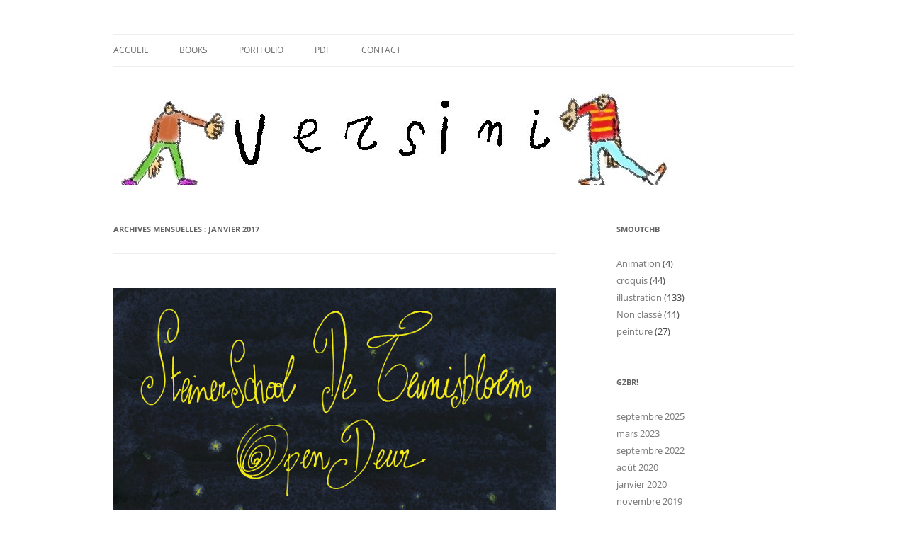

--- FILE ---
content_type: text/html; charset=UTF-8
request_url: https://versini.info/?m=201701
body_size: 9040
content:
<!DOCTYPE html>
<!--[if IE 7]>
<html class="ie ie7" lang="fr-FR">
<![endif]-->
<!--[if IE 8]>
<html class="ie ie8" lang="fr-FR">
<![endif]-->
<!--[if !(IE 7) & !(IE 8)]><!-->
<html lang="fr-FR">
<!--<![endif]-->
<head>
<meta charset="UTF-8" />
<meta name="viewport" content="width=device-width, initial-scale=1.0" />
<title>janvier | 2017 | </title>
<link rel="profile" href="https://gmpg.org/xfn/11" />
<link rel="pingback" href="https://versini.info/xmlrpc.php">
<!--[if lt IE 9]>
<script src="https://versini.info/wp-content/themes/twentytwelve/js/html5.js?ver=3.7.0" type="text/javascript"></script>
<![endif]-->
<meta name='robots' content='max-image-preview:large' />
	<style>img:is([sizes="auto" i], [sizes^="auto," i]) { contain-intrinsic-size: 3000px 1500px }</style>
	<link rel="alternate" type="application/rss+xml" title=" &raquo; Flux" href="https://versini.info/?feed=rss2" />
<link rel="alternate" type="application/rss+xml" title=" &raquo; Flux des commentaires" href="https://versini.info/?feed=comments-rss2" />

<script>
var MP3jPLAYLISTS = [];
var MP3jPLAYERS = [];
</script>
		<!-- This site uses the Google Analytics by ExactMetrics plugin v8.6.2 - Using Analytics tracking - https://www.exactmetrics.com/ -->
		<!-- Note: ExactMetrics is not currently configured on this site. The site owner needs to authenticate with Google Analytics in the ExactMetrics settings panel. -->
					<!-- No tracking code set -->
				<!-- / Google Analytics by ExactMetrics -->
		<script type="text/javascript">
/* <![CDATA[ */
window._wpemojiSettings = {"baseUrl":"https:\/\/s.w.org\/images\/core\/emoji\/16.0.1\/72x72\/","ext":".png","svgUrl":"https:\/\/s.w.org\/images\/core\/emoji\/16.0.1\/svg\/","svgExt":".svg","source":{"concatemoji":"https:\/\/versini.info\/wp-includes\/js\/wp-emoji-release.min.js?ver=6.8.3"}};
/*! This file is auto-generated */
!function(s,n){var o,i,e;function c(e){try{var t={supportTests:e,timestamp:(new Date).valueOf()};sessionStorage.setItem(o,JSON.stringify(t))}catch(e){}}function p(e,t,n){e.clearRect(0,0,e.canvas.width,e.canvas.height),e.fillText(t,0,0);var t=new Uint32Array(e.getImageData(0,0,e.canvas.width,e.canvas.height).data),a=(e.clearRect(0,0,e.canvas.width,e.canvas.height),e.fillText(n,0,0),new Uint32Array(e.getImageData(0,0,e.canvas.width,e.canvas.height).data));return t.every(function(e,t){return e===a[t]})}function u(e,t){e.clearRect(0,0,e.canvas.width,e.canvas.height),e.fillText(t,0,0);for(var n=e.getImageData(16,16,1,1),a=0;a<n.data.length;a++)if(0!==n.data[a])return!1;return!0}function f(e,t,n,a){switch(t){case"flag":return n(e,"\ud83c\udff3\ufe0f\u200d\u26a7\ufe0f","\ud83c\udff3\ufe0f\u200b\u26a7\ufe0f")?!1:!n(e,"\ud83c\udde8\ud83c\uddf6","\ud83c\udde8\u200b\ud83c\uddf6")&&!n(e,"\ud83c\udff4\udb40\udc67\udb40\udc62\udb40\udc65\udb40\udc6e\udb40\udc67\udb40\udc7f","\ud83c\udff4\u200b\udb40\udc67\u200b\udb40\udc62\u200b\udb40\udc65\u200b\udb40\udc6e\u200b\udb40\udc67\u200b\udb40\udc7f");case"emoji":return!a(e,"\ud83e\udedf")}return!1}function g(e,t,n,a){var r="undefined"!=typeof WorkerGlobalScope&&self instanceof WorkerGlobalScope?new OffscreenCanvas(300,150):s.createElement("canvas"),o=r.getContext("2d",{willReadFrequently:!0}),i=(o.textBaseline="top",o.font="600 32px Arial",{});return e.forEach(function(e){i[e]=t(o,e,n,a)}),i}function t(e){var t=s.createElement("script");t.src=e,t.defer=!0,s.head.appendChild(t)}"undefined"!=typeof Promise&&(o="wpEmojiSettingsSupports",i=["flag","emoji"],n.supports={everything:!0,everythingExceptFlag:!0},e=new Promise(function(e){s.addEventListener("DOMContentLoaded",e,{once:!0})}),new Promise(function(t){var n=function(){try{var e=JSON.parse(sessionStorage.getItem(o));if("object"==typeof e&&"number"==typeof e.timestamp&&(new Date).valueOf()<e.timestamp+604800&&"object"==typeof e.supportTests)return e.supportTests}catch(e){}return null}();if(!n){if("undefined"!=typeof Worker&&"undefined"!=typeof OffscreenCanvas&&"undefined"!=typeof URL&&URL.createObjectURL&&"undefined"!=typeof Blob)try{var e="postMessage("+g.toString()+"("+[JSON.stringify(i),f.toString(),p.toString(),u.toString()].join(",")+"));",a=new Blob([e],{type:"text/javascript"}),r=new Worker(URL.createObjectURL(a),{name:"wpTestEmojiSupports"});return void(r.onmessage=function(e){c(n=e.data),r.terminate(),t(n)})}catch(e){}c(n=g(i,f,p,u))}t(n)}).then(function(e){for(var t in e)n.supports[t]=e[t],n.supports.everything=n.supports.everything&&n.supports[t],"flag"!==t&&(n.supports.everythingExceptFlag=n.supports.everythingExceptFlag&&n.supports[t]);n.supports.everythingExceptFlag=n.supports.everythingExceptFlag&&!n.supports.flag,n.DOMReady=!1,n.readyCallback=function(){n.DOMReady=!0}}).then(function(){return e}).then(function(){var e;n.supports.everything||(n.readyCallback(),(e=n.source||{}).concatemoji?t(e.concatemoji):e.wpemoji&&e.twemoji&&(t(e.twemoji),t(e.wpemoji)))}))}((window,document),window._wpemojiSettings);
/* ]]> */
</script>
<style id='wp-emoji-styles-inline-css' type='text/css'>

	img.wp-smiley, img.emoji {
		display: inline !important;
		border: none !important;
		box-shadow: none !important;
		height: 1em !important;
		width: 1em !important;
		margin: 0 0.07em !important;
		vertical-align: -0.1em !important;
		background: none !important;
		padding: 0 !important;
	}
</style>
<link rel='stylesheet' id='wp-block-library-css' href='https://versini.info/wp-includes/css/dist/block-library/style.min.css?ver=6.8.3' type='text/css' media='all' />
<style id='wp-block-library-theme-inline-css' type='text/css'>
.wp-block-audio :where(figcaption){color:#555;font-size:13px;text-align:center}.is-dark-theme .wp-block-audio :where(figcaption){color:#ffffffa6}.wp-block-audio{margin:0 0 1em}.wp-block-code{border:1px solid #ccc;border-radius:4px;font-family:Menlo,Consolas,monaco,monospace;padding:.8em 1em}.wp-block-embed :where(figcaption){color:#555;font-size:13px;text-align:center}.is-dark-theme .wp-block-embed :where(figcaption){color:#ffffffa6}.wp-block-embed{margin:0 0 1em}.blocks-gallery-caption{color:#555;font-size:13px;text-align:center}.is-dark-theme .blocks-gallery-caption{color:#ffffffa6}:root :where(.wp-block-image figcaption){color:#555;font-size:13px;text-align:center}.is-dark-theme :root :where(.wp-block-image figcaption){color:#ffffffa6}.wp-block-image{margin:0 0 1em}.wp-block-pullquote{border-bottom:4px solid;border-top:4px solid;color:currentColor;margin-bottom:1.75em}.wp-block-pullquote cite,.wp-block-pullquote footer,.wp-block-pullquote__citation{color:currentColor;font-size:.8125em;font-style:normal;text-transform:uppercase}.wp-block-quote{border-left:.25em solid;margin:0 0 1.75em;padding-left:1em}.wp-block-quote cite,.wp-block-quote footer{color:currentColor;font-size:.8125em;font-style:normal;position:relative}.wp-block-quote:where(.has-text-align-right){border-left:none;border-right:.25em solid;padding-left:0;padding-right:1em}.wp-block-quote:where(.has-text-align-center){border:none;padding-left:0}.wp-block-quote.is-large,.wp-block-quote.is-style-large,.wp-block-quote:where(.is-style-plain){border:none}.wp-block-search .wp-block-search__label{font-weight:700}.wp-block-search__button{border:1px solid #ccc;padding:.375em .625em}:where(.wp-block-group.has-background){padding:1.25em 2.375em}.wp-block-separator.has-css-opacity{opacity:.4}.wp-block-separator{border:none;border-bottom:2px solid;margin-left:auto;margin-right:auto}.wp-block-separator.has-alpha-channel-opacity{opacity:1}.wp-block-separator:not(.is-style-wide):not(.is-style-dots){width:100px}.wp-block-separator.has-background:not(.is-style-dots){border-bottom:none;height:1px}.wp-block-separator.has-background:not(.is-style-wide):not(.is-style-dots){height:2px}.wp-block-table{margin:0 0 1em}.wp-block-table td,.wp-block-table th{word-break:normal}.wp-block-table :where(figcaption){color:#555;font-size:13px;text-align:center}.is-dark-theme .wp-block-table :where(figcaption){color:#ffffffa6}.wp-block-video :where(figcaption){color:#555;font-size:13px;text-align:center}.is-dark-theme .wp-block-video :where(figcaption){color:#ffffffa6}.wp-block-video{margin:0 0 1em}:root :where(.wp-block-template-part.has-background){margin-bottom:0;margin-top:0;padding:1.25em 2.375em}
</style>
<style id='classic-theme-styles-inline-css' type='text/css'>
/*! This file is auto-generated */
.wp-block-button__link{color:#fff;background-color:#32373c;border-radius:9999px;box-shadow:none;text-decoration:none;padding:calc(.667em + 2px) calc(1.333em + 2px);font-size:1.125em}.wp-block-file__button{background:#32373c;color:#fff;text-decoration:none}
</style>
<style id='global-styles-inline-css' type='text/css'>
:root{--wp--preset--aspect-ratio--square: 1;--wp--preset--aspect-ratio--4-3: 4/3;--wp--preset--aspect-ratio--3-4: 3/4;--wp--preset--aspect-ratio--3-2: 3/2;--wp--preset--aspect-ratio--2-3: 2/3;--wp--preset--aspect-ratio--16-9: 16/9;--wp--preset--aspect-ratio--9-16: 9/16;--wp--preset--color--black: #000000;--wp--preset--color--cyan-bluish-gray: #abb8c3;--wp--preset--color--white: #fff;--wp--preset--color--pale-pink: #f78da7;--wp--preset--color--vivid-red: #cf2e2e;--wp--preset--color--luminous-vivid-orange: #ff6900;--wp--preset--color--luminous-vivid-amber: #fcb900;--wp--preset--color--light-green-cyan: #7bdcb5;--wp--preset--color--vivid-green-cyan: #00d084;--wp--preset--color--pale-cyan-blue: #8ed1fc;--wp--preset--color--vivid-cyan-blue: #0693e3;--wp--preset--color--vivid-purple: #9b51e0;--wp--preset--color--blue: #21759b;--wp--preset--color--dark-gray: #444;--wp--preset--color--medium-gray: #9f9f9f;--wp--preset--color--light-gray: #e6e6e6;--wp--preset--gradient--vivid-cyan-blue-to-vivid-purple: linear-gradient(135deg,rgba(6,147,227,1) 0%,rgb(155,81,224) 100%);--wp--preset--gradient--light-green-cyan-to-vivid-green-cyan: linear-gradient(135deg,rgb(122,220,180) 0%,rgb(0,208,130) 100%);--wp--preset--gradient--luminous-vivid-amber-to-luminous-vivid-orange: linear-gradient(135deg,rgba(252,185,0,1) 0%,rgba(255,105,0,1) 100%);--wp--preset--gradient--luminous-vivid-orange-to-vivid-red: linear-gradient(135deg,rgba(255,105,0,1) 0%,rgb(207,46,46) 100%);--wp--preset--gradient--very-light-gray-to-cyan-bluish-gray: linear-gradient(135deg,rgb(238,238,238) 0%,rgb(169,184,195) 100%);--wp--preset--gradient--cool-to-warm-spectrum: linear-gradient(135deg,rgb(74,234,220) 0%,rgb(151,120,209) 20%,rgb(207,42,186) 40%,rgb(238,44,130) 60%,rgb(251,105,98) 80%,rgb(254,248,76) 100%);--wp--preset--gradient--blush-light-purple: linear-gradient(135deg,rgb(255,206,236) 0%,rgb(152,150,240) 100%);--wp--preset--gradient--blush-bordeaux: linear-gradient(135deg,rgb(254,205,165) 0%,rgb(254,45,45) 50%,rgb(107,0,62) 100%);--wp--preset--gradient--luminous-dusk: linear-gradient(135deg,rgb(255,203,112) 0%,rgb(199,81,192) 50%,rgb(65,88,208) 100%);--wp--preset--gradient--pale-ocean: linear-gradient(135deg,rgb(255,245,203) 0%,rgb(182,227,212) 50%,rgb(51,167,181) 100%);--wp--preset--gradient--electric-grass: linear-gradient(135deg,rgb(202,248,128) 0%,rgb(113,206,126) 100%);--wp--preset--gradient--midnight: linear-gradient(135deg,rgb(2,3,129) 0%,rgb(40,116,252) 100%);--wp--preset--font-size--small: 13px;--wp--preset--font-size--medium: 20px;--wp--preset--font-size--large: 36px;--wp--preset--font-size--x-large: 42px;--wp--preset--spacing--20: 0.44rem;--wp--preset--spacing--30: 0.67rem;--wp--preset--spacing--40: 1rem;--wp--preset--spacing--50: 1.5rem;--wp--preset--spacing--60: 2.25rem;--wp--preset--spacing--70: 3.38rem;--wp--preset--spacing--80: 5.06rem;--wp--preset--shadow--natural: 6px 6px 9px rgba(0, 0, 0, 0.2);--wp--preset--shadow--deep: 12px 12px 50px rgba(0, 0, 0, 0.4);--wp--preset--shadow--sharp: 6px 6px 0px rgba(0, 0, 0, 0.2);--wp--preset--shadow--outlined: 6px 6px 0px -3px rgba(255, 255, 255, 1), 6px 6px rgba(0, 0, 0, 1);--wp--preset--shadow--crisp: 6px 6px 0px rgba(0, 0, 0, 1);}:where(.is-layout-flex){gap: 0.5em;}:where(.is-layout-grid){gap: 0.5em;}body .is-layout-flex{display: flex;}.is-layout-flex{flex-wrap: wrap;align-items: center;}.is-layout-flex > :is(*, div){margin: 0;}body .is-layout-grid{display: grid;}.is-layout-grid > :is(*, div){margin: 0;}:where(.wp-block-columns.is-layout-flex){gap: 2em;}:where(.wp-block-columns.is-layout-grid){gap: 2em;}:where(.wp-block-post-template.is-layout-flex){gap: 1.25em;}:where(.wp-block-post-template.is-layout-grid){gap: 1.25em;}.has-black-color{color: var(--wp--preset--color--black) !important;}.has-cyan-bluish-gray-color{color: var(--wp--preset--color--cyan-bluish-gray) !important;}.has-white-color{color: var(--wp--preset--color--white) !important;}.has-pale-pink-color{color: var(--wp--preset--color--pale-pink) !important;}.has-vivid-red-color{color: var(--wp--preset--color--vivid-red) !important;}.has-luminous-vivid-orange-color{color: var(--wp--preset--color--luminous-vivid-orange) !important;}.has-luminous-vivid-amber-color{color: var(--wp--preset--color--luminous-vivid-amber) !important;}.has-light-green-cyan-color{color: var(--wp--preset--color--light-green-cyan) !important;}.has-vivid-green-cyan-color{color: var(--wp--preset--color--vivid-green-cyan) !important;}.has-pale-cyan-blue-color{color: var(--wp--preset--color--pale-cyan-blue) !important;}.has-vivid-cyan-blue-color{color: var(--wp--preset--color--vivid-cyan-blue) !important;}.has-vivid-purple-color{color: var(--wp--preset--color--vivid-purple) !important;}.has-black-background-color{background-color: var(--wp--preset--color--black) !important;}.has-cyan-bluish-gray-background-color{background-color: var(--wp--preset--color--cyan-bluish-gray) !important;}.has-white-background-color{background-color: var(--wp--preset--color--white) !important;}.has-pale-pink-background-color{background-color: var(--wp--preset--color--pale-pink) !important;}.has-vivid-red-background-color{background-color: var(--wp--preset--color--vivid-red) !important;}.has-luminous-vivid-orange-background-color{background-color: var(--wp--preset--color--luminous-vivid-orange) !important;}.has-luminous-vivid-amber-background-color{background-color: var(--wp--preset--color--luminous-vivid-amber) !important;}.has-light-green-cyan-background-color{background-color: var(--wp--preset--color--light-green-cyan) !important;}.has-vivid-green-cyan-background-color{background-color: var(--wp--preset--color--vivid-green-cyan) !important;}.has-pale-cyan-blue-background-color{background-color: var(--wp--preset--color--pale-cyan-blue) !important;}.has-vivid-cyan-blue-background-color{background-color: var(--wp--preset--color--vivid-cyan-blue) !important;}.has-vivid-purple-background-color{background-color: var(--wp--preset--color--vivid-purple) !important;}.has-black-border-color{border-color: var(--wp--preset--color--black) !important;}.has-cyan-bluish-gray-border-color{border-color: var(--wp--preset--color--cyan-bluish-gray) !important;}.has-white-border-color{border-color: var(--wp--preset--color--white) !important;}.has-pale-pink-border-color{border-color: var(--wp--preset--color--pale-pink) !important;}.has-vivid-red-border-color{border-color: var(--wp--preset--color--vivid-red) !important;}.has-luminous-vivid-orange-border-color{border-color: var(--wp--preset--color--luminous-vivid-orange) !important;}.has-luminous-vivid-amber-border-color{border-color: var(--wp--preset--color--luminous-vivid-amber) !important;}.has-light-green-cyan-border-color{border-color: var(--wp--preset--color--light-green-cyan) !important;}.has-vivid-green-cyan-border-color{border-color: var(--wp--preset--color--vivid-green-cyan) !important;}.has-pale-cyan-blue-border-color{border-color: var(--wp--preset--color--pale-cyan-blue) !important;}.has-vivid-cyan-blue-border-color{border-color: var(--wp--preset--color--vivid-cyan-blue) !important;}.has-vivid-purple-border-color{border-color: var(--wp--preset--color--vivid-purple) !important;}.has-vivid-cyan-blue-to-vivid-purple-gradient-background{background: var(--wp--preset--gradient--vivid-cyan-blue-to-vivid-purple) !important;}.has-light-green-cyan-to-vivid-green-cyan-gradient-background{background: var(--wp--preset--gradient--light-green-cyan-to-vivid-green-cyan) !important;}.has-luminous-vivid-amber-to-luminous-vivid-orange-gradient-background{background: var(--wp--preset--gradient--luminous-vivid-amber-to-luminous-vivid-orange) !important;}.has-luminous-vivid-orange-to-vivid-red-gradient-background{background: var(--wp--preset--gradient--luminous-vivid-orange-to-vivid-red) !important;}.has-very-light-gray-to-cyan-bluish-gray-gradient-background{background: var(--wp--preset--gradient--very-light-gray-to-cyan-bluish-gray) !important;}.has-cool-to-warm-spectrum-gradient-background{background: var(--wp--preset--gradient--cool-to-warm-spectrum) !important;}.has-blush-light-purple-gradient-background{background: var(--wp--preset--gradient--blush-light-purple) !important;}.has-blush-bordeaux-gradient-background{background: var(--wp--preset--gradient--blush-bordeaux) !important;}.has-luminous-dusk-gradient-background{background: var(--wp--preset--gradient--luminous-dusk) !important;}.has-pale-ocean-gradient-background{background: var(--wp--preset--gradient--pale-ocean) !important;}.has-electric-grass-gradient-background{background: var(--wp--preset--gradient--electric-grass) !important;}.has-midnight-gradient-background{background: var(--wp--preset--gradient--midnight) !important;}.has-small-font-size{font-size: var(--wp--preset--font-size--small) !important;}.has-medium-font-size{font-size: var(--wp--preset--font-size--medium) !important;}.has-large-font-size{font-size: var(--wp--preset--font-size--large) !important;}.has-x-large-font-size{font-size: var(--wp--preset--font-size--x-large) !important;}
:where(.wp-block-post-template.is-layout-flex){gap: 1.25em;}:where(.wp-block-post-template.is-layout-grid){gap: 1.25em;}
:where(.wp-block-columns.is-layout-flex){gap: 2em;}:where(.wp-block-columns.is-layout-grid){gap: 2em;}
:root :where(.wp-block-pullquote){font-size: 1.5em;line-height: 1.6;}
</style>
<link rel='stylesheet' id='twentytwelve-fonts-css' href='https://versini.info/wp-content/themes/twentytwelve/fonts/font-open-sans.css?ver=20230328' type='text/css' media='all' />
<link rel='stylesheet' id='twentytwelve-style-css' href='https://versini.info/wp-content/themes/twentytwelve/style.css?ver=20250415' type='text/css' media='all' />
<link rel='stylesheet' id='twentytwelve-block-style-css' href='https://versini.info/wp-content/themes/twentytwelve/css/blocks.css?ver=20240812' type='text/css' media='all' />
<!--[if lt IE 9]>
<link rel='stylesheet' id='twentytwelve-ie-css' href='https://versini.info/wp-content/themes/twentytwelve/css/ie.css?ver=20240722' type='text/css' media='all' />
<![endif]-->
<style id='akismet-widget-style-inline-css' type='text/css'>

			.a-stats {
				--akismet-color-mid-green: #357b49;
				--akismet-color-white: #fff;
				--akismet-color-light-grey: #f6f7f7;

				max-width: 350px;
				width: auto;
			}

			.a-stats * {
				all: unset;
				box-sizing: border-box;
			}

			.a-stats strong {
				font-weight: 600;
			}

			.a-stats a.a-stats__link,
			.a-stats a.a-stats__link:visited,
			.a-stats a.a-stats__link:active {
				background: var(--akismet-color-mid-green);
				border: none;
				box-shadow: none;
				border-radius: 8px;
				color: var(--akismet-color-white);
				cursor: pointer;
				display: block;
				font-family: -apple-system, BlinkMacSystemFont, 'Segoe UI', 'Roboto', 'Oxygen-Sans', 'Ubuntu', 'Cantarell', 'Helvetica Neue', sans-serif;
				font-weight: 500;
				padding: 12px;
				text-align: center;
				text-decoration: none;
				transition: all 0.2s ease;
			}

			/* Extra specificity to deal with TwentyTwentyOne focus style */
			.widget .a-stats a.a-stats__link:focus {
				background: var(--akismet-color-mid-green);
				color: var(--akismet-color-white);
				text-decoration: none;
			}

			.a-stats a.a-stats__link:hover {
				filter: brightness(110%);
				box-shadow: 0 4px 12px rgba(0, 0, 0, 0.06), 0 0 2px rgba(0, 0, 0, 0.16);
			}

			.a-stats .count {
				color: var(--akismet-color-white);
				display: block;
				font-size: 1.5em;
				line-height: 1.4;
				padding: 0 13px;
				white-space: nowrap;
			}
		
</style>
<link rel='stylesheet' id='wp-pagenavi-css' href='https://versini.info/wp-content/plugins/wp-pagenavi/pagenavi-css.css?ver=2.70' type='text/css' media='all' />
<link rel='stylesheet' id='mp3-jplayer-css' href='https://versini.info/wp-content/plugins/mp3-jplayer/css/v1-skins/v1-silver.css?ver=2.7.3' type='text/css' media='all' />
<script type="text/javascript" src="https://versini.info/wp-includes/js/jquery/jquery.min.js?ver=3.7.1" id="jquery-core-js"></script>
<script type="text/javascript" src="https://versini.info/wp-includes/js/jquery/jquery-migrate.min.js?ver=3.4.1" id="jquery-migrate-js"></script>
<script type="text/javascript" src="https://versini.info/wp-content/themes/twentytwelve/js/navigation.js?ver=20250303" id="twentytwelve-navigation-js" defer="defer" data-wp-strategy="defer"></script>
<link rel="https://api.w.org/" href="https://versini.info/index.php?rest_route=/" /><link rel="EditURI" type="application/rsd+xml" title="RSD" href="https://versini.info/xmlrpc.php?rsd" />
<meta name="generator" content="WordPress 6.8.3" />
	<style type="text/css" id="twentytwelve-header-css">
		.site-title,
	.site-description {
		position: absolute;
		clip-path: inset(50%);
	}
			</style>
	<style type="text/css" id="custom-background-css">
body.custom-background { background-color: #ffffff; }
</style>
			<style type="text/css" id="wp-custom-css">
			a:link { text-decoration: none; }
a:visited { text-decoration: none; }
a:hover { text-decoration: none; }
a:active { text-decoration: none; }
a {color: #FFA500;text-decoration: underline;}
a:hover {color: #B4AFFF;text-decoration: none;}		</style>
		</head>

<body data-rsssl=1 class="archive date custom-background wp-embed-responsive wp-theme-twentytwelve custom-background-white custom-font-enabled single-author">
<div id="page" class="hfeed site">
	<a class="screen-reader-text skip-link" href="#content">Aller au contenu</a>
	<header id="masthead" class="site-header">
		<hgroup>
					<h1 class="site-title"><a href="https://versini.info/" rel="home" ></a></h1>
			<h2 class="site-description"></h2>
		</hgroup>

		<nav id="site-navigation" class="main-navigation">
			<button class="menu-toggle">Menu</button>
			<div class="menu-illustration-container"><ul id="menu-illustration" class="nav-menu"><li id="menu-item-117" class="menu-item menu-item-type-custom menu-item-object-custom menu-item-117"><a href="https://www.versini.info/">Accueil</a></li>
<li id="menu-item-833" class="menu-item menu-item-type-post_type menu-item-object-page menu-item-has-children menu-item-833"><a href="https://versini.info/?page_id=830">Books</a>
<ul class="sub-menu">
	<li id="menu-item-828" class="menu-item menu-item-type-post_type menu-item-object-page menu-item-828"><a href="https://versini.info/?page_id=825">Cool cool club</a></li>
	<li id="menu-item-343" class="menu-item menu-item-type-post_type menu-item-object-page menu-item-343"><a href="https://versini.info/?page_id=340">Goutte d &lsquo;eau</a></li>
</ul>
</li>
<li id="menu-item-289" class="menu-item menu-item-type-post_type menu-item-object-page menu-item-has-children menu-item-289"><a href="https://versini.info/?page_id=279">Portfolio</a>
<ul class="sub-menu">
	<li id="menu-item-290" class="menu-item menu-item-type-post_type menu-item-object-page menu-item-290"><a href="https://versini.info/?page_id=281">Illustration</a></li>
	<li id="menu-item-305" class="menu-item menu-item-type-post_type menu-item-object-page menu-item-305"><a href="https://versini.info/?page_id=300">Cartoon</a></li>
</ul>
</li>
<li id="menu-item-706" class="menu-item menu-item-type-custom menu-item-object-custom menu-item-706"><a href="https://versini.info/wp-content/uploads/2019/01/book_Versini_2018.pdf">Pdf</a></li>
<li id="menu-item-112" class="menu-item menu-item-type-post_type menu-item-object-page menu-item-112"><a href="https://versini.info/?page_id=98">contact</a></li>
</ul></div>		</nav><!-- #site-navigation -->

				<a href="https://versini.info/"  rel="home"><img src="https://versini.info/wp-content/uploads/2025/06/cropped-logo-2-2.jpg" width="816" height="144" alt="" class="header-image" decoding="async" fetchpriority="high" /></a>
			</header><!-- #masthead -->

	<div id="main" class="wrapper">

	<section id="primary" class="site-content">
		<div id="content" role="main">

					<header class="archive-header">
				<h1 class="archive-title">
				Archives mensuelles&nbsp;: <span>janvier 2017</span>				</h1>
			</header><!-- .archive-header -->

			
	<article id="post-1417" class="post-1417 post type-post status-publish format-image hentry category-illustration post_format-post-format-image">
		<div class="entry-content">
			<p><a href="https://www.versini.info/wp-content/uploads/2017/01/opendeur_2017.jpg"><img decoding="async" class="alignnone size-full wp-image-1418" src="https://www.versini.info/wp-content/uploads/2017/01/opendeur_2017.jpg" alt="opendeur_2017" width="1400" height="1968" srcset="https://versini.info/wp-content/uploads/2017/01/opendeur_2017.jpg 1400w, https://versini.info/wp-content/uploads/2017/01/opendeur_2017-213x300.jpg 213w, https://versini.info/wp-content/uploads/2017/01/opendeur_2017-768x1080.jpg 768w, https://versini.info/wp-content/uploads/2017/01/opendeur_2017-728x1024.jpg 728w" sizes="(max-width: 1400px) 100vw, 1400px" /></a></p>
		</div><!-- .entry-content -->

		<footer class="entry-meta">
			<a href="https://versini.info/?p=1417" rel="bookmark">
				<h1></h1>
				<h2><time class="entry-date" datetime="2017-01-30T20:56:24+00:00">30 janvier 2017</time></h2>
			</a>
						<div class="comments-link">
				<a href="https://versini.info/?p=1417#respond"><span class="leave-reply">Laisser un commentaire</span></a>			</div><!-- .comments-link -->
								</footer><!-- .entry-meta -->
	</article><!-- #post -->

		
		</div><!-- #content -->
	</section><!-- #primary -->


			<div id="secondary" class="widget-area" role="complementary">
			<aside id="categories-4" class="widget widget_categories"><h3 class="widget-title">smoutchb</h3>
			<ul>
					<li class="cat-item cat-item-63"><a href="https://versini.info/?cat=63">Animation</a> (4)
</li>
	<li class="cat-item cat-item-4"><a href="https://versini.info/?cat=4">croquis</a> (44)
</li>
	<li class="cat-item cat-item-3"><a href="https://versini.info/?cat=3">illustration</a> (133)
</li>
	<li class="cat-item cat-item-1"><a href="https://versini.info/?cat=1">Non classé</a> (11)
</li>
	<li class="cat-item cat-item-28"><a href="https://versini.info/?cat=28">peinture</a> (27)
</li>
			</ul>

			</aside><aside id="archives-2" class="widget widget_archive"><h3 class="widget-title">GZBR!</h3>
			<ul>
					<li><a href='https://versini.info/?m=202509'>septembre 2025</a></li>
	<li><a href='https://versini.info/?m=202303'>mars 2023</a></li>
	<li><a href='https://versini.info/?m=202209'>septembre 2022</a></li>
	<li><a href='https://versini.info/?m=202008'>août 2020</a></li>
	<li><a href='https://versini.info/?m=202001'>janvier 2020</a></li>
	<li><a href='https://versini.info/?m=201911'>novembre 2019</a></li>
	<li><a href='https://versini.info/?m=201910'>octobre 2019</a></li>
	<li><a href='https://versini.info/?m=201909'>septembre 2019</a></li>
	<li><a href='https://versini.info/?m=201908'>août 2019</a></li>
	<li><a href='https://versini.info/?m=201901'>janvier 2019</a></li>
	<li><a href='https://versini.info/?m=201810'>octobre 2018</a></li>
	<li><a href='https://versini.info/?m=201809'>septembre 2018</a></li>
	<li><a href='https://versini.info/?m=201808'>août 2018</a></li>
	<li><a href='https://versini.info/?m=201803'>mars 2018</a></li>
	<li><a href='https://versini.info/?m=201802'>février 2018</a></li>
	<li><a href='https://versini.info/?m=201710'>octobre 2017</a></li>
	<li><a href='https://versini.info/?m=201706'>juin 2017</a></li>
	<li><a href='https://versini.info/?m=201704'>avril 2017</a></li>
	<li><a href='https://versini.info/?m=201703'>mars 2017</a></li>
	<li><a href='https://versini.info/?m=201702'>février 2017</a></li>
	<li><a href='https://versini.info/?m=201701'>janvier 2017</a></li>
	<li><a href='https://versini.info/?m=201612'>décembre 2016</a></li>
	<li><a href='https://versini.info/?m=201611'>novembre 2016</a></li>
	<li><a href='https://versini.info/?m=201610'>octobre 2016</a></li>
	<li><a href='https://versini.info/?m=201609'>septembre 2016</a></li>
	<li><a href='https://versini.info/?m=201608'>août 2016</a></li>
	<li><a href='https://versini.info/?m=201604'>avril 2016</a></li>
	<li><a href='https://versini.info/?m=201603'>mars 2016</a></li>
	<li><a href='https://versini.info/?m=201602'>février 2016</a></li>
	<li><a href='https://versini.info/?m=201508'>août 2015</a></li>
	<li><a href='https://versini.info/?m=201506'>juin 2015</a></li>
	<li><a href='https://versini.info/?m=201501'>janvier 2015</a></li>
	<li><a href='https://versini.info/?m=201412'>décembre 2014</a></li>
	<li><a href='https://versini.info/?m=201411'>novembre 2014</a></li>
	<li><a href='https://versini.info/?m=201410'>octobre 2014</a></li>
	<li><a href='https://versini.info/?m=201407'>juillet 2014</a></li>
	<li><a href='https://versini.info/?m=201405'>mai 2014</a></li>
	<li><a href='https://versini.info/?m=201404'>avril 2014</a></li>
	<li><a href='https://versini.info/?m=201403'>mars 2014</a></li>
	<li><a href='https://versini.info/?m=201402'>février 2014</a></li>
	<li><a href='https://versini.info/?m=201312'>décembre 2013</a></li>
	<li><a href='https://versini.info/?m=201311'>novembre 2013</a></li>
	<li><a href='https://versini.info/?m=201310'>octobre 2013</a></li>
	<li><a href='https://versini.info/?m=201309'>septembre 2013</a></li>
	<li><a href='https://versini.info/?m=201307'>juillet 2013</a></li>
	<li><a href='https://versini.info/?m=201306'>juin 2013</a></li>
	<li><a href='https://versini.info/?m=201305'>mai 2013</a></li>
	<li><a href='https://versini.info/?m=201302'>février 2013</a></li>
	<li><a href='https://versini.info/?m=201301'>janvier 2013</a></li>
	<li><a href='https://versini.info/?m=201212'>décembre 2012</a></li>
	<li><a href='https://versini.info/?m=201211'>novembre 2012</a></li>
	<li><a href='https://versini.info/?m=201210'>octobre 2012</a></li>
	<li><a href='https://versini.info/?m=201209'>septembre 2012</a></li>
	<li><a href='https://versini.info/?m=201208'>août 2012</a></li>
	<li><a href='https://versini.info/?m=201207'>juillet 2012</a></li>
	<li><a href='https://versini.info/?m=201206'>juin 2012</a></li>
	<li><a href='https://versini.info/?m=201205'>mai 2012</a></li>
	<li><a href='https://versini.info/?m=201203'>mars 2012</a></li>
	<li><a href='https://versini.info/?m=201202'>février 2012</a></li>
	<li><a href='https://versini.info/?m=201201'>janvier 2012</a></li>
	<li><a href='https://versini.info/?m=201112'>décembre 2011</a></li>
	<li><a href='https://versini.info/?m=201111'>novembre 2011</a></li>
			</ul>

			</aside><aside id="linkcat-2" class="widget widget_links"><h3 class="widget-title">Liens</h3>
	<ul class='xoxo blogroll'>
<li><a href="http://www.jeanmartialdubois.fr/" title="illustrateur" target="_blank">Jean Martial Dubois</a></li>
<li><a href="http://judithvanistendael.wordpress.com" title="dessinatrice" target="_blank">Judith Vanistendael</a></li>

	</ul>
</aside>
<aside id="pages-2" class="widget widget_pages"><h3 class="widget-title">infos</h3>
			<ul>
				<li class="page_item page-item-830"><a href="https://versini.info/?page_id=830">Books</a></li>
<li class="page_item page-item-1504"><a href="https://versini.info/?page_id=1504">books</a></li>
<li class="page_item page-item-98"><a href="https://versini.info/?page_id=98">contact</a></li>
<li class="page_item page-item-825"><a href="https://versini.info/?page_id=825">Cool cool club</a></li>
			</ul>

			</aside><aside id="tag_cloud-2" class="widget widget_tag_cloud"><h3 class="widget-title">Brrrrrrrrr</h3><div class="tagcloud"><ul class='wp-tag-cloud' role='list'>
	<li><a href="https://versini.info/?tag=aapje-van-de-klas" class="tag-cloud-link tag-link-54 tag-link-position-1" style="font-size: 13.833333333333pt;" aria-label="aapje van de klas (6 éléments)">aapje van de klas</a></li>
	<li><a href="https://versini.info/?tag=animation" class="tag-cloud-link tag-link-69 tag-link-position-2" style="font-size: 9.9090909090909pt;" aria-label="animation (2 éléments)">animation</a></li>
	<li><a href="https://versini.info/?tag=animaux" class="tag-cloud-link tag-link-65 tag-link-position-3" style="font-size: 11.181818181818pt;" aria-label="animaux (3 éléments)">animaux</a></li>
	<li><a href="https://versini.info/?tag=aquarelle" class="tag-cloud-link tag-link-57 tag-link-position-4" style="font-size: 11.181818181818pt;" aria-label="aquarelle (3 éléments)">aquarelle</a></li>
	<li><a href="https://versini.info/?tag=autisme" class="tag-cloud-link tag-link-27 tag-link-position-5" style="font-size: 9.9090909090909pt;" aria-label="autisme (2 éléments)">autisme</a></li>
	<li><a href="https://versini.info/?tag=bombay" class="tag-cloud-link tag-link-45 tag-link-position-6" style="font-size: 8pt;" aria-label="Bombay (1 élément)">Bombay</a></li>
	<li><a href="https://versini.info/?tag=cargese" class="tag-cloud-link tag-link-56 tag-link-position-7" style="font-size: 13.833333333333pt;" aria-label="cargèse (6 éléments)">cargèse</a></li>
	<li><a href="https://versini.info/?tag=comores" class="tag-cloud-link tag-link-48 tag-link-position-8" style="font-size: 14.363636363636pt;" aria-label="comores (7 éléments)">comores</a></li>
	<li><a href="https://versini.info/?tag=conte" class="tag-cloud-link tag-link-50 tag-link-position-9" style="font-size: 8pt;" aria-label="conte (1 élément)">conte</a></li>
	<li><a href="https://versini.info/?tag=cool" class="tag-cloud-link tag-link-29 tag-link-position-10" style="font-size: 15.424242424242pt;" aria-label="cool cool club (9 éléments)">cool cool club</a></li>
	<li><a href="https://versini.info/?tag=corse" class="tag-cloud-link tag-link-31 tag-link-position-11" style="font-size: 22pt;" aria-label="corse (41 éléments)">corse</a></li>
	<li><a href="https://versini.info/?tag=de-frutsels" class="tag-cloud-link tag-link-37 tag-link-position-12" style="font-size: 15.848484848485pt;" aria-label="De Frutsels (10 éléments)">De Frutsels</a></li>
	<li><a href="https://versini.info/?tag=de-weg-is-een-doolhof" class="tag-cloud-link tag-link-39 tag-link-position-13" style="font-size: 12.242424242424pt;" aria-label="de weg is een doolhof (4 éléments)">de weg is een doolhof</a></li>
	<li><a href="https://versini.info/?tag=die-keure" class="tag-cloud-link tag-link-41 tag-link-position-14" style="font-size: 13.090909090909pt;" aria-label="Die Keure (5 éléments)">Die Keure</a></li>
	<li><a href="https://versini.info/?tag=dieren" class="tag-cloud-link tag-link-24 tag-link-position-15" style="font-size: 14.893939393939pt;" aria-label="dieren (8 éléments)">dieren</a></li>
	<li><a href="https://versini.info/?tag=documentaire" class="tag-cloud-link tag-link-88 tag-link-position-16" style="font-size: 8pt;" aria-label="Documentaire (1 élément)">Documentaire</a></li>
	<li><a href="https://versini.info/?tag=doek" class="tag-cloud-link tag-link-74 tag-link-position-17" style="font-size: 14.363636363636pt;" aria-label="doek (7 éléments)">doek</a></li>
	<li><a href="https://versini.info/?tag=en-projet" class="tag-cloud-link tag-link-20 tag-link-position-18" style="font-size: 9.9090909090909pt;" aria-label="en projet (2 éléments)">en projet</a></li>
	<li><a href="https://versini.info/?tag=gent" class="tag-cloud-link tag-link-87 tag-link-position-19" style="font-size: 8pt;" aria-label="Gent (1 élément)">Gent</a></li>
	<li><a href="https://versini.info/?tag=grimm" class="tag-cloud-link tag-link-49 tag-link-position-20" style="font-size: 8pt;" aria-label="grimm (1 élément)">grimm</a></li>
	<li><a href="https://versini.info/?tag=inde" class="tag-cloud-link tag-link-44 tag-link-position-21" style="font-size: 9.9090909090909pt;" aria-label="Inde (2 éléments)">Inde</a></li>
	<li><a href="https://versini.info/?tag=jazz" class="tag-cloud-link tag-link-89 tag-link-position-22" style="font-size: 8pt;" aria-label="Jazz (1 élément)">Jazz</a></li>
	<li><a href="https://versini.info/?tag=la-diligence" class="tag-cloud-link tag-link-60 tag-link-position-23" style="font-size: 8pt;" aria-label="la diligence (1 élément)">la diligence</a></li>
	<li><a href="https://versini.info/?tag=leesleeuw" class="tag-cloud-link tag-link-40 tag-link-position-24" style="font-size: 12.242424242424pt;" aria-label="leesleeuw (4 éléments)">leesleeuw</a></li>
	<li><a href="https://versini.info/?tag=mark-tijsmans" class="tag-cloud-link tag-link-62 tag-link-position-25" style="font-size: 8pt;" aria-label="Mark Tijsmans (1 élément)">Mark Tijsmans</a></li>
	<li><a href="https://versini.info/?tag=memoires-polaroides" class="tag-cloud-link tag-link-26 tag-link-position-26" style="font-size: 12.242424242424pt;" aria-label="mémoires-polaroïdes (4 éléments)">mémoires-polaroïdes</a></li>
	<li><a href="https://versini.info/?tag=nafissatou-thiam" class="tag-cloud-link tag-link-51 tag-link-position-27" style="font-size: 8pt;" aria-label="Nafissatou Thiam (1 élément)">Nafissatou Thiam</a></li>
	<li><a href="https://versini.info/?tag=peintu" class="tag-cloud-link tag-link-55 tag-link-position-28" style="font-size: 8pt;" aria-label="peintu (1 élément)">peintu</a></li>
	<li><a href="https://versini.info/?tag=peinture" class="tag-cloud-link tag-link-47 tag-link-position-29" style="font-size: 17.333333333333pt;" aria-label="peinture (14 éléments)">peinture</a></li>
	<li><a href="https://versini.info/?tag=pelckmans" class="tag-cloud-link tag-link-9 tag-link-position-30" style="font-size: 15.424242424242pt;" aria-label="pelckmans (9 éléments)">pelckmans</a></li>
	<li><a href="https://versini.info/?tag=phileas-autobule" class="tag-cloud-link tag-link-43 tag-link-position-31" style="font-size: 15.424242424242pt;" aria-label="Phileas &amp; Autobule (9 éléments)">Phileas &amp; Autobule</a></li>
	<li><a href="https://versini.info/?tag=pierrot" class="tag-cloud-link tag-link-25 tag-link-position-32" style="font-size: 9.9090909090909pt;" aria-label="Pierrot (2 éléments)">Pierrot</a></li>
	<li><a href="https://versini.info/?tag=presse" class="tag-cloud-link tag-link-53 tag-link-position-33" style="font-size: 8pt;" aria-label="presse (1 élément)">presse</a></li>
	<li><a href="https://versini.info/?tag=reel" class="tag-cloud-link tag-link-70 tag-link-position-34" style="font-size: 8pt;" aria-label="reel (1 élément)">reel</a></li>
	<li><a href="https://versini.info/?tag=science" class="tag-cloud-link tag-link-64 tag-link-position-35" style="font-size: 8pt;" aria-label="Science (1 élément)">Science</a></li>
	<li><a href="https://versini.info/?tag=slimmer-studeren" class="tag-cloud-link tag-link-42 tag-link-position-36" style="font-size: 13.090909090909pt;" aria-label="Slimmer studeren (5 éléments)">Slimmer studeren</a></li>
	<li><a href="https://versini.info/?tag=sport" class="tag-cloud-link tag-link-52 tag-link-position-37" style="font-size: 8pt;" aria-label="sport (1 élément)">sport</a></li>
	<li><a href="https://versini.info/?tag=stad" class="tag-cloud-link tag-link-78 tag-link-position-38" style="font-size: 14.893939393939pt;" aria-label="stad (8 éléments)">stad</a></li>
	<li><a href="https://versini.info/?tag=strainchamps" class="tag-cloud-link tag-link-32 tag-link-position-39" style="font-size: 9.9090909090909pt;" aria-label="strainchamps (2 éléments)">strainchamps</a></li>
	<li><a href="https://versini.info/?tag=tante-geola" class="tag-cloud-link tag-link-61 tag-link-position-40" style="font-size: 8pt;" aria-label="tante Geola (1 élément)">tante Geola</a></li>
	<li><a href="https://versini.info/?tag=vanin" class="tag-cloud-link tag-link-7 tag-link-position-41" style="font-size: 21.151515151515pt;" aria-label="Vanin (34 éléments)">Vanin</a></li>
	<li><a href="https://versini.info/?tag=verdese" class="tag-cloud-link tag-link-59 tag-link-position-42" style="font-size: 8pt;" aria-label="verdèse (1 élément)">verdèse</a></li>
	<li><a href="https://versini.info/?tag=velo" class="tag-cloud-link tag-link-10 tag-link-position-43" style="font-size: 9.9090909090909pt;" aria-label="vélo (2 éléments)">vélo</a></li>
	<li><a href="https://versini.info/?tag=yuka" class="tag-cloud-link tag-link-58 tag-link-position-44" style="font-size: 8pt;" aria-label="yuka (1 élément)">yuka</a></li>
	<li><a href="https://versini.info/?tag=zwijsen" class="tag-cloud-link tag-link-38 tag-link-position-45" style="font-size: 12.242424242424pt;" aria-label="Zwijsen (4 éléments)">Zwijsen</a></li>
</ul>
</div>
</aside>		</div><!-- #secondary -->
		</div><!-- #main .wrapper -->
	<footer id="colophon" role="contentinfo">
		<div class="site-info">
									<a href="https://wordpress.org/" class="imprint" title="Plate-forme de publication personnelle à la pointe de la sémantique">
				Fièrement propulsé par WordPress			</a>
		</div><!-- .site-info -->
	</footer><!-- #colophon -->
</div><!-- #page -->

</body>
</html>
